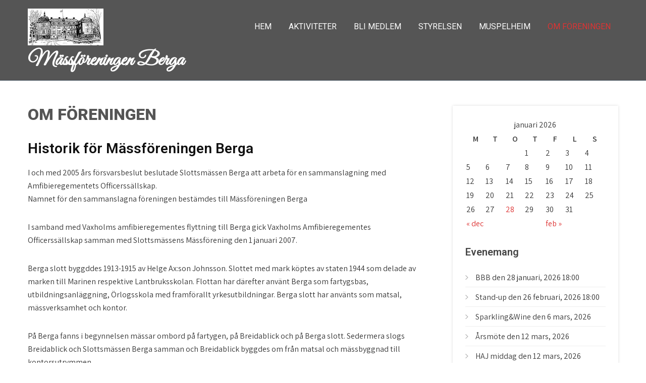

--- FILE ---
content_type: text/html; charset=UTF-8
request_url: https://www.massforeningenberga.se/om-foreningen/
body_size: 11761
content:
<!DOCTYPE html>
<html lang="sv-SE">
<head>
<meta charset="UTF-8">
<meta name="viewport" content="width=device-width, initial-scale=1">
<link rel="profile" href="http://gmpg.org/xfn/11">
<title>OM FÖRENINGEN &#8211; Mässföreningen Berga</title>
<meta name='robots' content='max-image-preview:large' />
<link rel='dns-prefetch' href='//fonts.googleapis.com' />
<link rel="alternate" type="application/rss+xml" title="Mässföreningen Berga &raquo; Webbflöde" href="https://www.massforeningenberga.se/feed/" />
<link rel="alternate" type="application/rss+xml" title="Mässföreningen Berga &raquo; Kommentarsflöde" href="https://www.massforeningenberga.se/comments/feed/" />
<link rel="alternate" title="oEmbed (JSON)" type="application/json+oembed" href="https://www.massforeningenberga.se/wp-json/oembed/1.0/embed?url=https%3A%2F%2Fwww.massforeningenberga.se%2Fom-foreningen%2F" />
<link rel="alternate" title="oEmbed (XML)" type="text/xml+oembed" href="https://www.massforeningenberga.se/wp-json/oembed/1.0/embed?url=https%3A%2F%2Fwww.massforeningenberga.se%2Fom-foreningen%2F&#038;format=xml" />
<style id='wp-img-auto-sizes-contain-inline-css' type='text/css'>
img:is([sizes=auto i],[sizes^="auto," i]){contain-intrinsic-size:3000px 1500px}
/*# sourceURL=wp-img-auto-sizes-contain-inline-css */
</style>
<link rel='stylesheet' id='eo-leaflet.js-css' href='https://usercontent.one/wp/www.massforeningenberga.se/wp-content/plugins/event-organiser/lib/leaflet/leaflet.min.css?ver=1.4.0&media=1676988459' type='text/css' media='all' />
<style id='eo-leaflet.js-inline-css' type='text/css'>
.leaflet-popup-close-button{box-shadow:none!important;}
/*# sourceURL=eo-leaflet.js-inline-css */
</style>
<style id='wp-emoji-styles-inline-css' type='text/css'>

	img.wp-smiley, img.emoji {
		display: inline !important;
		border: none !important;
		box-shadow: none !important;
		height: 1em !important;
		width: 1em !important;
		margin: 0 0.07em !important;
		vertical-align: -0.1em !important;
		background: none !important;
		padding: 0 !important;
	}
/*# sourceURL=wp-emoji-styles-inline-css */
</style>
<style id='wp-block-library-inline-css' type='text/css'>
:root{--wp-block-synced-color:#7a00df;--wp-block-synced-color--rgb:122,0,223;--wp-bound-block-color:var(--wp-block-synced-color);--wp-editor-canvas-background:#ddd;--wp-admin-theme-color:#007cba;--wp-admin-theme-color--rgb:0,124,186;--wp-admin-theme-color-darker-10:#006ba1;--wp-admin-theme-color-darker-10--rgb:0,107,160.5;--wp-admin-theme-color-darker-20:#005a87;--wp-admin-theme-color-darker-20--rgb:0,90,135;--wp-admin-border-width-focus:2px}@media (min-resolution:192dpi){:root{--wp-admin-border-width-focus:1.5px}}.wp-element-button{cursor:pointer}:root .has-very-light-gray-background-color{background-color:#eee}:root .has-very-dark-gray-background-color{background-color:#313131}:root .has-very-light-gray-color{color:#eee}:root .has-very-dark-gray-color{color:#313131}:root .has-vivid-green-cyan-to-vivid-cyan-blue-gradient-background{background:linear-gradient(135deg,#00d084,#0693e3)}:root .has-purple-crush-gradient-background{background:linear-gradient(135deg,#34e2e4,#4721fb 50%,#ab1dfe)}:root .has-hazy-dawn-gradient-background{background:linear-gradient(135deg,#faaca8,#dad0ec)}:root .has-subdued-olive-gradient-background{background:linear-gradient(135deg,#fafae1,#67a671)}:root .has-atomic-cream-gradient-background{background:linear-gradient(135deg,#fdd79a,#004a59)}:root .has-nightshade-gradient-background{background:linear-gradient(135deg,#330968,#31cdcf)}:root .has-midnight-gradient-background{background:linear-gradient(135deg,#020381,#2874fc)}:root{--wp--preset--font-size--normal:16px;--wp--preset--font-size--huge:42px}.has-regular-font-size{font-size:1em}.has-larger-font-size{font-size:2.625em}.has-normal-font-size{font-size:var(--wp--preset--font-size--normal)}.has-huge-font-size{font-size:var(--wp--preset--font-size--huge)}.has-text-align-center{text-align:center}.has-text-align-left{text-align:left}.has-text-align-right{text-align:right}.has-fit-text{white-space:nowrap!important}#end-resizable-editor-section{display:none}.aligncenter{clear:both}.items-justified-left{justify-content:flex-start}.items-justified-center{justify-content:center}.items-justified-right{justify-content:flex-end}.items-justified-space-between{justify-content:space-between}.screen-reader-text{border:0;clip-path:inset(50%);height:1px;margin:-1px;overflow:hidden;padding:0;position:absolute;width:1px;word-wrap:normal!important}.screen-reader-text:focus{background-color:#ddd;clip-path:none;color:#444;display:block;font-size:1em;height:auto;left:5px;line-height:normal;padding:15px 23px 14px;text-decoration:none;top:5px;width:auto;z-index:100000}html :where(.has-border-color){border-style:solid}html :where([style*=border-top-color]){border-top-style:solid}html :where([style*=border-right-color]){border-right-style:solid}html :where([style*=border-bottom-color]){border-bottom-style:solid}html :where([style*=border-left-color]){border-left-style:solid}html :where([style*=border-width]){border-style:solid}html :where([style*=border-top-width]){border-top-style:solid}html :where([style*=border-right-width]){border-right-style:solid}html :where([style*=border-bottom-width]){border-bottom-style:solid}html :where([style*=border-left-width]){border-left-style:solid}html :where(img[class*=wp-image-]){height:auto;max-width:100%}:where(figure){margin:0 0 1em}html :where(.is-position-sticky){--wp-admin--admin-bar--position-offset:var(--wp-admin--admin-bar--height,0px)}@media screen and (max-width:600px){html :where(.is-position-sticky){--wp-admin--admin-bar--position-offset:0px}}

/*# sourceURL=wp-block-library-inline-css */
</style><style id='wp-block-heading-inline-css' type='text/css'>
h1:where(.wp-block-heading).has-background,h2:where(.wp-block-heading).has-background,h3:where(.wp-block-heading).has-background,h4:where(.wp-block-heading).has-background,h5:where(.wp-block-heading).has-background,h6:where(.wp-block-heading).has-background{padding:1.25em 2.375em}h1.has-text-align-left[style*=writing-mode]:where([style*=vertical-lr]),h1.has-text-align-right[style*=writing-mode]:where([style*=vertical-rl]),h2.has-text-align-left[style*=writing-mode]:where([style*=vertical-lr]),h2.has-text-align-right[style*=writing-mode]:where([style*=vertical-rl]),h3.has-text-align-left[style*=writing-mode]:where([style*=vertical-lr]),h3.has-text-align-right[style*=writing-mode]:where([style*=vertical-rl]),h4.has-text-align-left[style*=writing-mode]:where([style*=vertical-lr]),h4.has-text-align-right[style*=writing-mode]:where([style*=vertical-rl]),h5.has-text-align-left[style*=writing-mode]:where([style*=vertical-lr]),h5.has-text-align-right[style*=writing-mode]:where([style*=vertical-rl]),h6.has-text-align-left[style*=writing-mode]:where([style*=vertical-lr]),h6.has-text-align-right[style*=writing-mode]:where([style*=vertical-rl]){rotate:180deg}
/*# sourceURL=https://www.massforeningenberga.se/wp-includes/blocks/heading/style.min.css */
</style>
<style id='wp-block-paragraph-inline-css' type='text/css'>
.is-small-text{font-size:.875em}.is-regular-text{font-size:1em}.is-large-text{font-size:2.25em}.is-larger-text{font-size:3em}.has-drop-cap:not(:focus):first-letter{float:left;font-size:8.4em;font-style:normal;font-weight:100;line-height:.68;margin:.05em .1em 0 0;text-transform:uppercase}body.rtl .has-drop-cap:not(:focus):first-letter{float:none;margin-left:.1em}p.has-drop-cap.has-background{overflow:hidden}:root :where(p.has-background){padding:1.25em 2.375em}:where(p.has-text-color:not(.has-link-color)) a{color:inherit}p.has-text-align-left[style*="writing-mode:vertical-lr"],p.has-text-align-right[style*="writing-mode:vertical-rl"]{rotate:180deg}
/*# sourceURL=https://www.massforeningenberga.se/wp-includes/blocks/paragraph/style.min.css */
</style>
<style id='global-styles-inline-css' type='text/css'>
:root{--wp--preset--aspect-ratio--square: 1;--wp--preset--aspect-ratio--4-3: 4/3;--wp--preset--aspect-ratio--3-4: 3/4;--wp--preset--aspect-ratio--3-2: 3/2;--wp--preset--aspect-ratio--2-3: 2/3;--wp--preset--aspect-ratio--16-9: 16/9;--wp--preset--aspect-ratio--9-16: 9/16;--wp--preset--color--black: #000000;--wp--preset--color--cyan-bluish-gray: #abb8c3;--wp--preset--color--white: #ffffff;--wp--preset--color--pale-pink: #f78da7;--wp--preset--color--vivid-red: #cf2e2e;--wp--preset--color--luminous-vivid-orange: #ff6900;--wp--preset--color--luminous-vivid-amber: #fcb900;--wp--preset--color--light-green-cyan: #7bdcb5;--wp--preset--color--vivid-green-cyan: #00d084;--wp--preset--color--pale-cyan-blue: #8ed1fc;--wp--preset--color--vivid-cyan-blue: #0693e3;--wp--preset--color--vivid-purple: #9b51e0;--wp--preset--gradient--vivid-cyan-blue-to-vivid-purple: linear-gradient(135deg,rgb(6,147,227) 0%,rgb(155,81,224) 100%);--wp--preset--gradient--light-green-cyan-to-vivid-green-cyan: linear-gradient(135deg,rgb(122,220,180) 0%,rgb(0,208,130) 100%);--wp--preset--gradient--luminous-vivid-amber-to-luminous-vivid-orange: linear-gradient(135deg,rgb(252,185,0) 0%,rgb(255,105,0) 100%);--wp--preset--gradient--luminous-vivid-orange-to-vivid-red: linear-gradient(135deg,rgb(255,105,0) 0%,rgb(207,46,46) 100%);--wp--preset--gradient--very-light-gray-to-cyan-bluish-gray: linear-gradient(135deg,rgb(238,238,238) 0%,rgb(169,184,195) 100%);--wp--preset--gradient--cool-to-warm-spectrum: linear-gradient(135deg,rgb(74,234,220) 0%,rgb(151,120,209) 20%,rgb(207,42,186) 40%,rgb(238,44,130) 60%,rgb(251,105,98) 80%,rgb(254,248,76) 100%);--wp--preset--gradient--blush-light-purple: linear-gradient(135deg,rgb(255,206,236) 0%,rgb(152,150,240) 100%);--wp--preset--gradient--blush-bordeaux: linear-gradient(135deg,rgb(254,205,165) 0%,rgb(254,45,45) 50%,rgb(107,0,62) 100%);--wp--preset--gradient--luminous-dusk: linear-gradient(135deg,rgb(255,203,112) 0%,rgb(199,81,192) 50%,rgb(65,88,208) 100%);--wp--preset--gradient--pale-ocean: linear-gradient(135deg,rgb(255,245,203) 0%,rgb(182,227,212) 50%,rgb(51,167,181) 100%);--wp--preset--gradient--electric-grass: linear-gradient(135deg,rgb(202,248,128) 0%,rgb(113,206,126) 100%);--wp--preset--gradient--midnight: linear-gradient(135deg,rgb(2,3,129) 0%,rgb(40,116,252) 100%);--wp--preset--font-size--small: 13px;--wp--preset--font-size--medium: 20px;--wp--preset--font-size--large: 36px;--wp--preset--font-size--x-large: 42px;--wp--preset--spacing--20: 0.44rem;--wp--preset--spacing--30: 0.67rem;--wp--preset--spacing--40: 1rem;--wp--preset--spacing--50: 1.5rem;--wp--preset--spacing--60: 2.25rem;--wp--preset--spacing--70: 3.38rem;--wp--preset--spacing--80: 5.06rem;--wp--preset--shadow--natural: 6px 6px 9px rgba(0, 0, 0, 0.2);--wp--preset--shadow--deep: 12px 12px 50px rgba(0, 0, 0, 0.4);--wp--preset--shadow--sharp: 6px 6px 0px rgba(0, 0, 0, 0.2);--wp--preset--shadow--outlined: 6px 6px 0px -3px rgb(255, 255, 255), 6px 6px rgb(0, 0, 0);--wp--preset--shadow--crisp: 6px 6px 0px rgb(0, 0, 0);}:where(.is-layout-flex){gap: 0.5em;}:where(.is-layout-grid){gap: 0.5em;}body .is-layout-flex{display: flex;}.is-layout-flex{flex-wrap: wrap;align-items: center;}.is-layout-flex > :is(*, div){margin: 0;}body .is-layout-grid{display: grid;}.is-layout-grid > :is(*, div){margin: 0;}:where(.wp-block-columns.is-layout-flex){gap: 2em;}:where(.wp-block-columns.is-layout-grid){gap: 2em;}:where(.wp-block-post-template.is-layout-flex){gap: 1.25em;}:where(.wp-block-post-template.is-layout-grid){gap: 1.25em;}.has-black-color{color: var(--wp--preset--color--black) !important;}.has-cyan-bluish-gray-color{color: var(--wp--preset--color--cyan-bluish-gray) !important;}.has-white-color{color: var(--wp--preset--color--white) !important;}.has-pale-pink-color{color: var(--wp--preset--color--pale-pink) !important;}.has-vivid-red-color{color: var(--wp--preset--color--vivid-red) !important;}.has-luminous-vivid-orange-color{color: var(--wp--preset--color--luminous-vivid-orange) !important;}.has-luminous-vivid-amber-color{color: var(--wp--preset--color--luminous-vivid-amber) !important;}.has-light-green-cyan-color{color: var(--wp--preset--color--light-green-cyan) !important;}.has-vivid-green-cyan-color{color: var(--wp--preset--color--vivid-green-cyan) !important;}.has-pale-cyan-blue-color{color: var(--wp--preset--color--pale-cyan-blue) !important;}.has-vivid-cyan-blue-color{color: var(--wp--preset--color--vivid-cyan-blue) !important;}.has-vivid-purple-color{color: var(--wp--preset--color--vivid-purple) !important;}.has-black-background-color{background-color: var(--wp--preset--color--black) !important;}.has-cyan-bluish-gray-background-color{background-color: var(--wp--preset--color--cyan-bluish-gray) !important;}.has-white-background-color{background-color: var(--wp--preset--color--white) !important;}.has-pale-pink-background-color{background-color: var(--wp--preset--color--pale-pink) !important;}.has-vivid-red-background-color{background-color: var(--wp--preset--color--vivid-red) !important;}.has-luminous-vivid-orange-background-color{background-color: var(--wp--preset--color--luminous-vivid-orange) !important;}.has-luminous-vivid-amber-background-color{background-color: var(--wp--preset--color--luminous-vivid-amber) !important;}.has-light-green-cyan-background-color{background-color: var(--wp--preset--color--light-green-cyan) !important;}.has-vivid-green-cyan-background-color{background-color: var(--wp--preset--color--vivid-green-cyan) !important;}.has-pale-cyan-blue-background-color{background-color: var(--wp--preset--color--pale-cyan-blue) !important;}.has-vivid-cyan-blue-background-color{background-color: var(--wp--preset--color--vivid-cyan-blue) !important;}.has-vivid-purple-background-color{background-color: var(--wp--preset--color--vivid-purple) !important;}.has-black-border-color{border-color: var(--wp--preset--color--black) !important;}.has-cyan-bluish-gray-border-color{border-color: var(--wp--preset--color--cyan-bluish-gray) !important;}.has-white-border-color{border-color: var(--wp--preset--color--white) !important;}.has-pale-pink-border-color{border-color: var(--wp--preset--color--pale-pink) !important;}.has-vivid-red-border-color{border-color: var(--wp--preset--color--vivid-red) !important;}.has-luminous-vivid-orange-border-color{border-color: var(--wp--preset--color--luminous-vivid-orange) !important;}.has-luminous-vivid-amber-border-color{border-color: var(--wp--preset--color--luminous-vivid-amber) !important;}.has-light-green-cyan-border-color{border-color: var(--wp--preset--color--light-green-cyan) !important;}.has-vivid-green-cyan-border-color{border-color: var(--wp--preset--color--vivid-green-cyan) !important;}.has-pale-cyan-blue-border-color{border-color: var(--wp--preset--color--pale-cyan-blue) !important;}.has-vivid-cyan-blue-border-color{border-color: var(--wp--preset--color--vivid-cyan-blue) !important;}.has-vivid-purple-border-color{border-color: var(--wp--preset--color--vivid-purple) !important;}.has-vivid-cyan-blue-to-vivid-purple-gradient-background{background: var(--wp--preset--gradient--vivid-cyan-blue-to-vivid-purple) !important;}.has-light-green-cyan-to-vivid-green-cyan-gradient-background{background: var(--wp--preset--gradient--light-green-cyan-to-vivid-green-cyan) !important;}.has-luminous-vivid-amber-to-luminous-vivid-orange-gradient-background{background: var(--wp--preset--gradient--luminous-vivid-amber-to-luminous-vivid-orange) !important;}.has-luminous-vivid-orange-to-vivid-red-gradient-background{background: var(--wp--preset--gradient--luminous-vivid-orange-to-vivid-red) !important;}.has-very-light-gray-to-cyan-bluish-gray-gradient-background{background: var(--wp--preset--gradient--very-light-gray-to-cyan-bluish-gray) !important;}.has-cool-to-warm-spectrum-gradient-background{background: var(--wp--preset--gradient--cool-to-warm-spectrum) !important;}.has-blush-light-purple-gradient-background{background: var(--wp--preset--gradient--blush-light-purple) !important;}.has-blush-bordeaux-gradient-background{background: var(--wp--preset--gradient--blush-bordeaux) !important;}.has-luminous-dusk-gradient-background{background: var(--wp--preset--gradient--luminous-dusk) !important;}.has-pale-ocean-gradient-background{background: var(--wp--preset--gradient--pale-ocean) !important;}.has-electric-grass-gradient-background{background: var(--wp--preset--gradient--electric-grass) !important;}.has-midnight-gradient-background{background: var(--wp--preset--gradient--midnight) !important;}.has-small-font-size{font-size: var(--wp--preset--font-size--small) !important;}.has-medium-font-size{font-size: var(--wp--preset--font-size--medium) !important;}.has-large-font-size{font-size: var(--wp--preset--font-size--large) !important;}.has-x-large-font-size{font-size: var(--wp--preset--font-size--x-large) !important;}
/*# sourceURL=global-styles-inline-css */
</style>

<style id='classic-theme-styles-inline-css' type='text/css'>
/*! This file is auto-generated */
.wp-block-button__link{color:#fff;background-color:#32373c;border-radius:9999px;box-shadow:none;text-decoration:none;padding:calc(.667em + 2px) calc(1.333em + 2px);font-size:1.125em}.wp-block-file__button{background:#32373c;color:#fff;text-decoration:none}
/*# sourceURL=/wp-includes/css/classic-themes.min.css */
</style>
<link rel='stylesheet' id='contact-form-7-css' href='https://usercontent.one/wp/www.massforeningenberga.se/wp-content/plugins/contact-form-7/includes/css/styles.css?ver=6.1.4&media=1676988459' type='text/css' media='all' />
<link rel='stylesheet' id='pub-store-font-css' href='//fonts.googleapis.com/css?family=Assistant%3A300%2C400%2C600%7CGreat+Vibes%3A400%7CRoboto%3A300%2C400%2C600%2C900&#038;ver=6.9' type='text/css' media='all' />
<link rel='stylesheet' id='pub-store-basic-style-css' href='https://usercontent.one/wp/www.massforeningenberga.se/wp-content/themes/pub-store/style.css?ver=6.9&media=1676988459' type='text/css' media='all' />
<link rel='stylesheet' id='nivo-slider-css' href='https://usercontent.one/wp/www.massforeningenberga.se/wp-content/themes/pub-store/css/nivo-slider.css?ver=6.9&media=1676988459' type='text/css' media='all' />
<link rel='stylesheet' id='fontawesome-all-style-css' href='https://usercontent.one/wp/www.massforeningenberga.se/wp-content/themes/pub-store/fontsawesome/css/fontawesome-all.css?ver=6.9&media=1676988459' type='text/css' media='all' />
<link rel='stylesheet' id='pub-store-responsive-css' href='https://usercontent.one/wp/www.massforeningenberga.se/wp-content/themes/pub-store/css/responsive.css?ver=6.9&media=1676988459' type='text/css' media='all' />
<script type="text/javascript" src="https://www.massforeningenberga.se/wp-includes/js/jquery/jquery.min.js?ver=3.7.1" id="jquery-core-js"></script>
<script type="text/javascript" src="https://www.massforeningenberga.se/wp-includes/js/jquery/jquery-migrate.min.js?ver=3.4.1" id="jquery-migrate-js"></script>
<script type="text/javascript" src="https://usercontent.one/wp/www.massforeningenberga.se/wp-content/themes/pub-store/js/jquery.nivo.slider.js?ver=6.9&media=1676988459" id="jquery-nivo-slider-js"></script>
<script type="text/javascript" src="https://usercontent.one/wp/www.massforeningenberga.se/wp-content/themes/pub-store/js/editable.js?ver=6.9&media=1676988459" id="pub-store-editable-js"></script>
<link rel="https://api.w.org/" href="https://www.massforeningenberga.se/wp-json/" /><link rel="alternate" title="JSON" type="application/json" href="https://www.massforeningenberga.se/wp-json/wp/v2/pages/158" /><link rel="EditURI" type="application/rsd+xml" title="RSD" href="https://www.massforeningenberga.se/xmlrpc.php?rsd" />
<meta name="generator" content="WordPress 6.9" />
<link rel="canonical" href="https://www.massforeningenberga.se/om-foreningen/" />
<link rel='shortlink' href='https://www.massforeningenberga.se/?p=158' />
<style>[class*=" icon-oc-"],[class^=icon-oc-]{speak:none;font-style:normal;font-weight:400;font-variant:normal;text-transform:none;line-height:1;-webkit-font-smoothing:antialiased;-moz-osx-font-smoothing:grayscale}.icon-oc-one-com-white-32px-fill:before{content:"901"}.icon-oc-one-com:before{content:"900"}#one-com-icon,.toplevel_page_onecom-wp .wp-menu-image{speak:none;display:flex;align-items:center;justify-content:center;text-transform:none;line-height:1;-webkit-font-smoothing:antialiased;-moz-osx-font-smoothing:grayscale}.onecom-wp-admin-bar-item>a,.toplevel_page_onecom-wp>.wp-menu-name{font-size:16px;font-weight:400;line-height:1}.toplevel_page_onecom-wp>.wp-menu-name img{width:69px;height:9px;}.wp-submenu-wrap.wp-submenu>.wp-submenu-head>img{width:88px;height:auto}.onecom-wp-admin-bar-item>a img{height:7px!important}.onecom-wp-admin-bar-item>a img,.toplevel_page_onecom-wp>.wp-menu-name img{opacity:.8}.onecom-wp-admin-bar-item.hover>a img,.toplevel_page_onecom-wp.wp-has-current-submenu>.wp-menu-name img,li.opensub>a.toplevel_page_onecom-wp>.wp-menu-name img{opacity:1}#one-com-icon:before,.onecom-wp-admin-bar-item>a:before,.toplevel_page_onecom-wp>.wp-menu-image:before{content:'';position:static!important;background-color:rgba(240,245,250,.4);border-radius:102px;width:18px;height:18px;padding:0!important}.onecom-wp-admin-bar-item>a:before{width:14px;height:14px}.onecom-wp-admin-bar-item.hover>a:before,.toplevel_page_onecom-wp.opensub>a>.wp-menu-image:before,.toplevel_page_onecom-wp.wp-has-current-submenu>.wp-menu-image:before{background-color:#76b82a}.onecom-wp-admin-bar-item>a{display:inline-flex!important;align-items:center;justify-content:center}#one-com-logo-wrapper{font-size:4em}#one-com-icon{vertical-align:middle}.imagify-welcome{display:none !important;}</style>	<style type="text/css"> 					
        a, .postlist_style h2 a:hover,
        #sidebar ul li a:hover,								
        .postlist_style h3 a:hover,	
		.logo h1 span,				
        .recent-post h6:hover,	
		.social-icons a:hover,				
        .ps_3colbx:hover .button,									
        .postmeta a:hover,
        .button:hover,		
        .footercolumn ul li a:hover, 
        .footercolumn ul li.current_page_item a,      
        .ps_3colbx:hover h3 a,		
        .header-contactpart a:hover,
		.sitefooter h2 span,
		.sitefooter ul li a:hover, 
		.sitefooter ul li.current_page_item a,
        .mainmenu ul li a:hover, 
        .mainmenu ul li.current-menu-item a,
        .mainmenu ul li.current-menu-parent a.parent,
        .mainmenu ul li.current-menu-item ul.sub-menu li a:hover				
            { color:#dd3333;}					 
            
        .pagination ul li .current, .pagination ul li a:hover, 
        #commentform input#submit:hover,					
        .nivo-controlNav a.active,
        .learnmore:hover,
		.ps_3colbx:hover .learnmore,	
		.ps_3colbx .ps_thumbbx,	
		.nivo-caption .slide_more,											
        #sidebar .search-form input.search-submit,				
        .wpcf7 input[type='submit'],				
        nav.pagination .page-numbers.current,       		
        .toggle a	
            { background-color:#dd3333;}	
			
		.ps_3colbx:hover .ps_thumbbx	
            { border-color:#dd3333;}
			
		#sitelayout_type a:focus,
		button:focus,
		input[type="button"]:focus,		
		input[type="url"]:focus,
		input[type="password"]:focus,
		input[type="search"]:focus,
		input[type="reset"]:focus,
		input[type="submit"]:focus,
		input[type="text"]:focus,
		input[type="email"]:focus,
		input[type="number"]:focus,
		input[type="tel"]:focus,
		input[type="range"]:focus,		
		input[type="week"]:focus,
		input[type="time"]:focus,
		input[type="date"]:focus,
		input[type="month"]:focus,
		input[type="datetime"]:focus,
		input[type="datetime-local"]:focus,
		input[type="color"]:focus,
		textarea:focus		
            { outline:thin solid #dd3333;}				
									
			
						
         	
    </style> 
	<style type="text/css">
			.site-header{
			background: url() no-repeat;
			background-position: center top;
		}
		.logo h1 a { color:#ffffff;}
		
	</style>
    
    <link rel="icon" href="https://usercontent.one/wp/www.massforeningenberga.se/wp-content/uploads/2019/02/cropped-Berga_slott_stor-1-32x32.jpg?media=1676988459" sizes="32x32" />
<link rel="icon" href="https://usercontent.one/wp/www.massforeningenberga.se/wp-content/uploads/2019/02/cropped-Berga_slott_stor-1-192x192.jpg?media=1676988459" sizes="192x192" />
<link rel="apple-touch-icon" href="https://usercontent.one/wp/www.massforeningenberga.se/wp-content/uploads/2019/02/cropped-Berga_slott_stor-1-180x180.jpg?media=1676988459" />
<meta name="msapplication-TileImage" content="https://usercontent.one/wp/www.massforeningenberga.se/wp-content/uploads/2019/02/cropped-Berga_slott_stor-1-270x270.jpg?media=1676988459" />
<link rel='stylesheet' id='eo_front-css' href='https://usercontent.one/wp/www.massforeningenberga.se/wp-content/plugins/event-organiser/css/eventorganiser-front-end.min.css?ver=3.12.5&media=1676988459' type='text/css' media='all' />
</head>
<body class="wp-singular page-template-default page page-id-158 wp-custom-logo wp-embed-responsive wp-theme-pub-store">

<a class="skip-link screen-reader-text" href="#ps_page_wrapper">
Skip to content</a>
<div id="sitelayout_type" >

<div class="site-header siteinner"> 
<div class="container">    
     <div class="logo">
        <a href="https://www.massforeningenberga.se/" class="custom-logo-link" rel="home"><img width="150" height="73" src="https://usercontent.one/wp/www.massforeningenberga.se/wp-content/uploads/2022/10/Slottet_1.jpg?media=1676988459" class="custom-logo" alt="Mässföreningen Berga" decoding="async" /></a>        <h1><a href="https://www.massforeningenberga.se/" rel="home">Mässföreningen Berga</a></h1>
                    </div><!-- logo -->
     <div class="psright_wrap">
       <div class="toggle">
         <a class="toggleMenu" href="#">Menu</a>
       </div><!-- toggle --> 
       <div class="mainmenu">                   
         <div class="menu-meny-container"><ul id="menu-meny" class="menu"><li id="menu-item-138" class="menu-item menu-item-type-custom menu-item-object-custom menu-item-138"><a href="http://massforeningenberga.se">Hem</a></li>
<li id="menu-item-181" class="menu-item menu-item-type-post_type menu-item-object-page menu-item-181"><a href="https://www.massforeningenberga.se/aktiviteter/">AKTIVITETER</a></li>
<li id="menu-item-163" class="menu-item menu-item-type-post_type menu-item-object-page menu-item-163"><a href="https://www.massforeningenberga.se/bli-medlem/">BLI MEDLEM</a></li>
<li id="menu-item-162" class="menu-item menu-item-type-post_type menu-item-object-page menu-item-has-children menu-item-162"><a href="https://www.massforeningenberga.se/styrelsen/">STYRELSEN</a>
<ul class="sub-menu">
	<li id="menu-item-407" class="menu-item menu-item-type-post_type menu-item-object-page menu-item-407"><a href="https://www.massforeningenberga.se/stadgar/">Stadgar</a></li>
	<li id="menu-item-1500" class="menu-item menu-item-type-post_type menu-item-object-page menu-item-1500"><a href="https://www.massforeningenberga.se/massforeningen-bergas-pris/">Mässföreningen Bergas pris</a></li>
</ul>
</li>
<li id="menu-item-568" class="menu-item menu-item-type-post_type menu-item-object-page menu-item-568"><a href="https://www.massforeningenberga.se/muspelheim/">MUSPELHEIM</a></li>
<li id="menu-item-161" class="menu-item menu-item-type-post_type menu-item-object-page current-menu-item page_item page-item-158 current_page_item menu-item-has-children menu-item-161"><a href="https://www.massforeningenberga.se/om-foreningen/" aria-current="page">OM FÖRENINGEN</a>
<ul class="sub-menu">
	<li id="menu-item-1621" class="menu-item menu-item-type-post_type menu-item-object-page menu-item-1621"><a href="https://www.massforeningenberga.se/informationsfolder/">Informationsfolder</a></li>
	<li id="menu-item-1610" class="menu-item menu-item-type-post_type menu-item-object-page menu-item-1610"><a href="https://www.massforeningenberga.se/berga-slott/">Berga Slott</a></li>
</ul>
</li>
</ul></div>       </div><!--.mainmenu -->
     </div><!--.psright_wrap -->
<div class="clear"></div>  
</div><!-- container --> 
</div><!--.site-header --> 

       
        

<div class="container">
  <div id="ps_page_wrapper">
         <section class="page_content_layout">               
                                               
                    
<article id="post-158" class="post-158 page type-page status-publish hentry">
	<header class="entry-header">
		<h1 class="entry-title">OM FÖRENINGEN</h1>	</header><!-- .entry-header -->

	<div class="entry-content">
		
<h2 class="wp-block-heading"><strong>Historik för Mässföreningen Berga</strong></h2>



<p>I och med 2005 års försvarsbeslut beslutade Slottsmässen Berga att arbeta för en sammanslagning med Amfibieregementets Officerssällskap. <br>Namnet för den sammanslagna föreningen bestämdes till Mässföreningen Berga</p>



<p>I samband med Vaxholms amfibieregementes flyttning till Berga gick Vaxholms Amfibieregementes Officerssällskap samman med Slottsmässens Mässförening den 1 januari 2007.</p>



<p>Berga slott byggddes 1913-1915 av Helge Ax:son Johnsson. Slottet med mark köptes av staten 1944 som delade av marken till Marinen respektive Lantbruksskolan. Flottan har därefter använt Berga som fartygsbas, utbildningsanläggning, Örlogsskola med framförallt yrkesutbildningar. Berga slott har använts som matsal, mässverksamhet och kontor.</p>



<p>På Berga fanns i begynnelsen mässar ombord på fartygen, på Breidablick och på Berga slott. Sedermera slogs Breidablick och Slottsmässen Berga samman och Breidablick byggdes om från matsal och mässbyggnad till kontorsutrymmen.</p>



<h2 class="wp-block-heading"><strong>Historik för Vaxholms Amfibieregementes Officerssällskap</strong></h2>



<p>Efter kustartilleriets bildande antogs nytt reglemente den 9 februari 1903. Vid fastställandet av nya stadgar den 15 december 1931 beslöts, att sammanslutningens namn skulle förändras till Kungl. Vaxholms kustartilleriregementes officerssällskap.</p>



<p>En officerskassa grundades vid Kungl. Vaxholms artillerikår genom officerskårens beslut den 15 januari 1890.</p>



<p>Inför befälsordningsreformen beslöts 1982-02-08 en stadgeändring innebärande att alla yrkesofficerare ägde rätt till medlemskap.</p>



<p>1984-12-03 tolkades § 2 i stadgarna som att kadetter och flaggkadetter kan inväljas som medlemmar.</p>



<p>I samband med SK/KA 1 och ÖrlBO sammanslagning till Ostkustens marinkommando 1990-07-01, beslöts härvidlag 1990-12-06 en stadgeändring.</p>



<p>I samband med regementets namnbyte till Vaxholms Amfibieregemente bytte sällskapet namn till Vaxholms Amfibieregementes Officerssällskap.</p>



<p><br></p>
			</div><!-- .entry-content -->
	</article><!-- #post-## -->
                                                   
                                     
        </section><!-- section-->   
 <div id="sidebar">    
    <aside id="eo_calendar_widget-2" class="widget widget_calendar eo_widget_calendar"><div id='eo_calendar_widget-2_content' class='eo-widget-cal-wrap' data-eo-widget-cal-id='eo_calendar_widget-2' ><table id='wp-calendar'><caption> januari 2026 </caption><thead><tr><th title='måndag' scope='col'>M</th><th title='tisdag' scope='col'>T</th><th title='onsdag' scope='col'>O</th><th title='torsdag' scope='col'>T</th><th title='fredag' scope='col'>F</th><th title='lördag' scope='col'>L</th><th title='söndag' scope='col'>S</th></tr></thead><tbody><tr><td class="pad eo-before-month" colspan="1">&nbsp;</td><td class="pad eo-before-month" colspan="1">&nbsp;</td><td class="pad eo-before-month" colspan="1">&nbsp;</td><td data-eo-wc-date='2026-01-01' class='eo-past-date'> 1 </td><td data-eo-wc-date='2026-01-02' class='eo-past-date'> 2 </td><td data-eo-wc-date='2026-01-03' class='eo-past-date'> 3 </td><td data-eo-wc-date='2026-01-04' class='eo-past-date'> 4 </td></tr><tr><td data-eo-wc-date='2026-01-05' class='eo-past-date'> 5 </td><td data-eo-wc-date='2026-01-06' class='eo-past-date'> 6 </td><td data-eo-wc-date='2026-01-07' class='eo-past-date'> 7 </td><td data-eo-wc-date='2026-01-08' class='eo-past-date'> 8 </td><td data-eo-wc-date='2026-01-09' class='eo-past-date'> 9 </td><td data-eo-wc-date='2026-01-10' class='eo-past-date'> 10 </td><td data-eo-wc-date='2026-01-11' class='eo-past-date'> 11 </td></tr><tr><td data-eo-wc-date='2026-01-12' class='eo-past-date'> 12 </td><td data-eo-wc-date='2026-01-13' class='eo-past-date'> 13 </td><td data-eo-wc-date='2026-01-14' class='eo-past-date'> 14 </td><td data-eo-wc-date='2026-01-15' class='eo-past-date'> 15 </td><td data-eo-wc-date='2026-01-16' class='eo-past-date'> 16 </td><td data-eo-wc-date='2026-01-17' class='eo-past-date'> 17 </td><td data-eo-wc-date='2026-01-18' class='eo-past-date'> 18 </td></tr><tr><td data-eo-wc-date='2026-01-19' class='eo-past-date'> 19 </td><td data-eo-wc-date='2026-01-20' class='eo-past-date'> 20 </td><td data-eo-wc-date='2026-01-21' class='eo-past-date'> 21 </td><td data-eo-wc-date='2026-01-22' class='eo-past-date'> 22 </td><td data-eo-wc-date='2026-01-23' class='eo-past-date'> 23 </td><td data-eo-wc-date='2026-01-24' class='eo-past-date'> 24 </td><td data-eo-wc-date='2026-01-25' class='today'> 25 </td></tr><tr><td data-eo-wc-date='2026-01-26' class='eo-future-date'> 26 </td><td data-eo-wc-date='2026-01-27' class='eo-future-date'> 27 </td><td data-eo-wc-date='2026-01-28' class='eo-future-date event eo-event-future'> <a title='BBB' href='https://www.massforeningenberga.se/events/event/bbb/'> 28 </a></td><td data-eo-wc-date='2026-01-29' class='eo-future-date'> 29 </td><td data-eo-wc-date='2026-01-30' class='eo-future-date'> 30 </td><td data-eo-wc-date='2026-01-31' class='eo-future-date'> 31 </td><td class="pad eo-after-month" colspan="1">&nbsp;</td></tr></tbody><tfoot><tr>
				<td id='eo-widget-prev-month' colspan='3'><a title='Föregående månad' href='https://www.massforeningenberga.se?eo_month=2025-12'>&laquo; dec</a></td>
				<td class='pad'>&nbsp;</td>
				<td id='eo-widget-next-month' colspan='3'><a title='Nästa månad' href='https://www.massforeningenberga.se?eo_month=2026-02'> feb &raquo; </a></td>
			</tr></tfoot></table></div></aside><aside id="eo_event_list_widget-2" class="widget EO_Event_List_Widget"><h3 class="widget-title">Evenemang</h3>

	<ul  class="eo-events eo-events-widget" > 

		
			
			<li class="eo-event-future" >
				<a href="https://www.massforeningenberga.se/events/event/bbb/">BBB</a> den 28 januari, 2026 18:00			</li>

		
			
			<li class="eo-event-future" >
				<a href="https://www.massforeningenberga.se/events/event/slottsvisning/">Stand-up</a> den 26 februari, 2026 18:00			</li>

		
			
			<li class="eo-event-future eo-multi-day eo-all-day" >
				<a href="https://www.massforeningenberga.se/events/event/sparklingwine/">Sparkling&#038;Wine</a> den 6 mars, 2026			</li>

		
			
			<li class="eo-event-future eo-all-day" >
				<a href="https://www.massforeningenberga.se/events/event/arsmote-haj-middag/">Årsmöte</a> den 12 mars, 2026			</li>

		
			
			<li class="eo-event-future eo-all-day" >
				<a href="https://www.massforeningenberga.se/events/event/haj-middag-3/">HAJ middag</a> den 12 mars, 2026			</li>

		
	</ul>

</aside>
		<aside id="recent-posts-3" class="widget widget_recent_entries">
		<h3 class="widget-title">Senaste inläggen</h3>
		<ul>
											<li>
					<a href="https://www.massforeningenberga.se/2026/01/25/aktivitetslistan/">Aktivitetslistan är uppdaterad</a>
											<span class="post-date">25 januari, 2026</span>
									</li>
					</ul>

		</aside>	
</div><!-- sidebar -->      
<div class="clear"></div>
</div><!-- .ps_page_wrapper --> 
</div><!-- .container --> 

<div class="sitefooter"> 
   <div class="container footer"> 
                          <div class="ftr-col-1">  
                    <div id="text-2" class="widget widget_text">			<div class="textwidget"><p>MÄSSFÖRENINGEN BERGA</p>
<p>130 61 Hårsfjärden</p>
<p>info@massforeningenberga.se</p>
</div>
		</div>                </div>
                     
                     
                      
            
           <div class="clear"></div>
      </div><!--end .container-->

        <div class="footer-copyright"> 
            <div class="container">
                <div class="copyleft">
				  Mässföreningen Berga. All Rights Reserved                </div>                        	
                <div class="design-by">
				Theme by Grace Themes                </div>
                <div class="clear"></div>
             </div><!--end .container-->             
        </div><!--end .footer-copyright-->  
                     
     </div><!--end #sitefooter-->
</div><!--#end sitelayout_type-->

<script type="speculationrules">
{"prefetch":[{"source":"document","where":{"and":[{"href_matches":"/*"},{"not":{"href_matches":["/wp-*.php","/wp-admin/*","/wp-content/uploads/*","/wp-content/*","/wp-content/plugins/*","/wp-content/themes/pub-store/*","/*\\?(.+)"]}},{"not":{"selector_matches":"a[rel~=\"nofollow\"]"}},{"not":{"selector_matches":".no-prefetch, .no-prefetch a"}}]},"eagerness":"conservative"}]}
</script>

	<script>
	/(trident|msie)/i.test(navigator.userAgent)&&document.getElementById&&window.addEventListener&&window.addEventListener("hashchange",function(){var t,e=location.hash.substring(1);/^[A-z0-9_-]+$/.test(e)&&(t=document.getElementById(e))&&(/^(?:a|select|input|button|textarea)$/i.test(t.tagName)||(t.tabIndex=-1),t.focus())},!1);
	</script>
	<script type="text/javascript" src="https://www.massforeningenberga.se/wp-includes/js/dist/hooks.min.js?ver=dd5603f07f9220ed27f1" id="wp-hooks-js"></script>
<script type="text/javascript" src="https://www.massforeningenberga.se/wp-includes/js/dist/i18n.min.js?ver=c26c3dc7bed366793375" id="wp-i18n-js"></script>
<script type="text/javascript" id="wp-i18n-js-after">
/* <![CDATA[ */
wp.i18n.setLocaleData( { 'text direction\u0004ltr': [ 'ltr' ] } );
//# sourceURL=wp-i18n-js-after
/* ]]> */
</script>
<script type="text/javascript" src="https://usercontent.one/wp/www.massforeningenberga.se/wp-content/plugins/contact-form-7/includes/swv/js/index.js?ver=6.1.4&media=1676988459" id="swv-js"></script>
<script type="text/javascript" id="contact-form-7-js-translations">
/* <![CDATA[ */
( function( domain, translations ) {
	var localeData = translations.locale_data[ domain ] || translations.locale_data.messages;
	localeData[""].domain = domain;
	wp.i18n.setLocaleData( localeData, domain );
} )( "contact-form-7", {"translation-revision-date":"2025-08-26 21:48:02+0000","generator":"GlotPress\/4.0.1","domain":"messages","locale_data":{"messages":{"":{"domain":"messages","plural-forms":"nplurals=2; plural=n != 1;","lang":"sv_SE"},"This contact form is placed in the wrong place.":["Detta kontaktformul\u00e4r \u00e4r placerat p\u00e5 fel st\u00e4lle."],"Error:":["Fel:"]}},"comment":{"reference":"includes\/js\/index.js"}} );
//# sourceURL=contact-form-7-js-translations
/* ]]> */
</script>
<script type="text/javascript" id="contact-form-7-js-before">
/* <![CDATA[ */
var wpcf7 = {
    "api": {
        "root": "https:\/\/www.massforeningenberga.se\/wp-json\/",
        "namespace": "contact-form-7\/v1"
    }
};
//# sourceURL=contact-form-7-js-before
/* ]]> */
</script>
<script type="text/javascript" src="https://usercontent.one/wp/www.massforeningenberga.se/wp-content/plugins/contact-form-7/includes/js/index.js?ver=6.1.4&media=1676988459" id="contact-form-7-js"></script>
<script type="text/javascript" src="https://usercontent.one/wp/www.massforeningenberga.se/wp-content/plugins/event-organiser/js/qtip2.js?ver=3.12.5&media=1676988459" id="eo_qtip2-js"></script>
<script type="text/javascript" src="https://www.massforeningenberga.se/wp-includes/js/jquery/ui/core.min.js?ver=1.13.3" id="jquery-ui-core-js"></script>
<script type="text/javascript" src="https://www.massforeningenberga.se/wp-includes/js/jquery/ui/controlgroup.min.js?ver=1.13.3" id="jquery-ui-controlgroup-js"></script>
<script type="text/javascript" src="https://www.massforeningenberga.se/wp-includes/js/jquery/ui/checkboxradio.min.js?ver=1.13.3" id="jquery-ui-checkboxradio-js"></script>
<script type="text/javascript" src="https://www.massforeningenberga.se/wp-includes/js/jquery/ui/button.min.js?ver=1.13.3" id="jquery-ui-button-js"></script>
<script type="text/javascript" src="https://www.massforeningenberga.se/wp-includes/js/jquery/ui/datepicker.min.js?ver=1.13.3" id="jquery-ui-datepicker-js"></script>
<script type="text/javascript" src="https://usercontent.one/wp/www.massforeningenberga.se/wp-content/plugins/event-organiser/js/moment.min.js?media=1676988459?ver=1" id="eo_momentjs-js"></script>
<script type="text/javascript" src="https://usercontent.one/wp/www.massforeningenberga.se/wp-content/plugins/event-organiser/js/fullcalendar.min.js?ver=3.12.5&media=1676988459" id="eo_fullcalendar-js"></script>
<script type="text/javascript" src="https://usercontent.one/wp/www.massforeningenberga.se/wp-content/plugins/event-organiser/js/event-manager.min.js?ver=3.12.5&media=1676988459" id="eo-wp-js-hooks-js"></script>
<script type="text/javascript" src="https://usercontent.one/wp/www.massforeningenberga.se/wp-content/plugins/event-organiser/lib/leaflet/leaflet.min.js?ver=1.4.0&media=1676988459" id="eo-leaflet.js-js"></script>
<script type="text/javascript" src="https://usercontent.one/wp/www.massforeningenberga.se/wp-content/plugins/event-organiser/js/maps/openstreetmap-adapter.js?ver=3.12.5&media=1676988459" id="eo-openstreetmap-adapter-js"></script>
<script type="text/javascript" id="eo_front-js-extra">
/* <![CDATA[ */
var EOAjaxFront = {"adminajax":"https://www.massforeningenberga.se/wp-admin/admin-ajax.php","locale":{"locale":"sv","isrtl":false,"monthNames":["januari","februari","mars","april","maj","juni","juli","augusti","september","oktober","november","december"],"monthAbbrev":["jan","feb","mar","apr","maj","jun","jul","aug","sep","okt","nov","dec"],"dayNames":["s\u00f6ndag","m\u00e5ndag","tisdag","onsdag","torsdag","fredag","l\u00f6rdag"],"dayAbbrev":["s\u00f6n","m\u00e5n","tis","ons","tor","fre","l\u00f6r"],"dayInitial":["S","M","T","O","T","F","L"],"ShowMore":"Visa mer","ShowLess":"Visa mindre","today":"idag","day":"dag","week":"vecka","month":"m\u00e5nad","gotodate":"g\u00e5 till datum","cat":"Visa alla kategorier","venue":"Visa alla lokaler","tag":"Visa alla taggar","view_all_organisers":"View all organisers","nextText":"\u003E","prevText":"\u003C"}};
var eo_widget_cal = {"eo_calendar_widget-2":{"showpastevents":0,"show-long":1,"link-to-single":1,"event-venue":0,"event-category":0}};
//# sourceURL=eo_front-js-extra
/* ]]> */
</script>
<script type="text/javascript" src="https://usercontent.one/wp/www.massforeningenberga.se/wp-content/plugins/event-organiser/js/frontend.min.js?ver=3.12.5&media=1676988459" id="eo_front-js"></script>
<script id="wp-emoji-settings" type="application/json">
{"baseUrl":"https://s.w.org/images/core/emoji/17.0.2/72x72/","ext":".png","svgUrl":"https://s.w.org/images/core/emoji/17.0.2/svg/","svgExt":".svg","source":{"concatemoji":"https://www.massforeningenberga.se/wp-includes/js/wp-emoji-release.min.js?ver=6.9"}}
</script>
<script type="module">
/* <![CDATA[ */
/*! This file is auto-generated */
const a=JSON.parse(document.getElementById("wp-emoji-settings").textContent),o=(window._wpemojiSettings=a,"wpEmojiSettingsSupports"),s=["flag","emoji"];function i(e){try{var t={supportTests:e,timestamp:(new Date).valueOf()};sessionStorage.setItem(o,JSON.stringify(t))}catch(e){}}function c(e,t,n){e.clearRect(0,0,e.canvas.width,e.canvas.height),e.fillText(t,0,0);t=new Uint32Array(e.getImageData(0,0,e.canvas.width,e.canvas.height).data);e.clearRect(0,0,e.canvas.width,e.canvas.height),e.fillText(n,0,0);const a=new Uint32Array(e.getImageData(0,0,e.canvas.width,e.canvas.height).data);return t.every((e,t)=>e===a[t])}function p(e,t){e.clearRect(0,0,e.canvas.width,e.canvas.height),e.fillText(t,0,0);var n=e.getImageData(16,16,1,1);for(let e=0;e<n.data.length;e++)if(0!==n.data[e])return!1;return!0}function u(e,t,n,a){switch(t){case"flag":return n(e,"\ud83c\udff3\ufe0f\u200d\u26a7\ufe0f","\ud83c\udff3\ufe0f\u200b\u26a7\ufe0f")?!1:!n(e,"\ud83c\udde8\ud83c\uddf6","\ud83c\udde8\u200b\ud83c\uddf6")&&!n(e,"\ud83c\udff4\udb40\udc67\udb40\udc62\udb40\udc65\udb40\udc6e\udb40\udc67\udb40\udc7f","\ud83c\udff4\u200b\udb40\udc67\u200b\udb40\udc62\u200b\udb40\udc65\u200b\udb40\udc6e\u200b\udb40\udc67\u200b\udb40\udc7f");case"emoji":return!a(e,"\ud83e\u1fac8")}return!1}function f(e,t,n,a){let r;const o=(r="undefined"!=typeof WorkerGlobalScope&&self instanceof WorkerGlobalScope?new OffscreenCanvas(300,150):document.createElement("canvas")).getContext("2d",{willReadFrequently:!0}),s=(o.textBaseline="top",o.font="600 32px Arial",{});return e.forEach(e=>{s[e]=t(o,e,n,a)}),s}function r(e){var t=document.createElement("script");t.src=e,t.defer=!0,document.head.appendChild(t)}a.supports={everything:!0,everythingExceptFlag:!0},new Promise(t=>{let n=function(){try{var e=JSON.parse(sessionStorage.getItem(o));if("object"==typeof e&&"number"==typeof e.timestamp&&(new Date).valueOf()<e.timestamp+604800&&"object"==typeof e.supportTests)return e.supportTests}catch(e){}return null}();if(!n){if("undefined"!=typeof Worker&&"undefined"!=typeof OffscreenCanvas&&"undefined"!=typeof URL&&URL.createObjectURL&&"undefined"!=typeof Blob)try{var e="postMessage("+f.toString()+"("+[JSON.stringify(s),u.toString(),c.toString(),p.toString()].join(",")+"));",a=new Blob([e],{type:"text/javascript"});const r=new Worker(URL.createObjectURL(a),{name:"wpTestEmojiSupports"});return void(r.onmessage=e=>{i(n=e.data),r.terminate(),t(n)})}catch(e){}i(n=f(s,u,c,p))}t(n)}).then(e=>{for(const n in e)a.supports[n]=e[n],a.supports.everything=a.supports.everything&&a.supports[n],"flag"!==n&&(a.supports.everythingExceptFlag=a.supports.everythingExceptFlag&&a.supports[n]);var t;a.supports.everythingExceptFlag=a.supports.everythingExceptFlag&&!a.supports.flag,a.supports.everything||((t=a.source||{}).concatemoji?r(t.concatemoji):t.wpemoji&&t.twemoji&&(r(t.twemoji),r(t.wpemoji)))});
//# sourceURL=https://www.massforeningenberga.se/wp-includes/js/wp-emoji-loader.min.js
/* ]]> */
</script>
<script id="ocvars">var ocSiteMeta = {plugins: {"a3e4aa5d9179da09d8af9b6802f861a8": 1,"b904efd4c2b650207df23db3e5b40c86": 0,"a3fe9dc9824eccbd72b7e5263258ab2c": 1}}</script></body>
</html>

--- FILE ---
content_type: text/css
request_url: https://usercontent.one/wp/www.massforeningenberga.se/wp-content/themes/pub-store/style.css?ver=6.9&media=1676988459
body_size: 5884
content:
/*
Theme Name: Pub Store
Theme URI: https://gracethemes.com/themes/free-bar-wordpress-theme/
Author: Grace Themes
Author URI: https://gracethemes.com/
Description: The Pub Store is a clean, elegant, simple and responsive free bar WordPress theme. This responsive WordPress theme will be a perfect match for websites related to pub, bar, brewery, cafe, food and restaurants businesses. The theme is well suited for selling wine-related products on the web. This multipurpose theme can also be used for corporate, business, hotel, resort, lodge, catering, personal blog, fashion, lifestyle, medical, fitness, yoga, education, gym, cake and sweet shop, charity, furniture, interior design and many more. It has unlimited color options and Google fonts, full-width page template, custom widgets for sidebar and footer, built-in image slider, full-width or boxed layout option. This 100% responsive ready theme is developed to looks great on all screen sizes and display devices. It is multilingual and fully translation ready to build your site in multiple languages. Demo Link: https://www.gracethemes.com/demo/pubstore/

Version: 2.2
License: GNU General Public License version 2 or later
License URI: http://www.gnu.org/licenses/gpl-2.0.html
Text Domain: pub-store
Requires PHP:  5.6
Tested up to: 6.6
Tags:blog,food-and-drink,two-columns,right-sidebar,full-width-template,custom-colors,custom-menu,custom-header,custom-logo,featured-images,editor-style,custom-background,threaded-comments,theme-options, translation-ready

Pub Store WordPress Theme has been created by Grace Themes(gracethemes.com), 2019.
Pub Store WordPress Theme is released under the terms of GNU GPL
*/

body{ background-color:#fff; margin:0; padding:0;line-height:26px; font-size:16px; color:#363636; font-family: 'Assistant', sans-serif; -ms-word-wrap:break-word; word-wrap:break-word; }
*{ margin:0; padding:0; outline:none; box-sizing:border-box; -moz-box-sizing:border-box; -webkit-box-sizing:border-box;}
img{ border:none; margin:0; padding:0; height:auto; max-width:100%;}
.wp-caption, .wp-caption-text, .sticky, .gallery-caption, .aligncenter{ margin:0; padding:0; max-width:100% !important;}
p{ margin:0; padding:0;}
a{ text-decoration:none; color:#efc62c;}
a:hover{ color:#333;}
ol,ul{ margin:0; padding:0;}
ul li ul, ul li ul li ul, ol li ol, ol li ol li ol{ margin-left:10px;}
h1,h2,h3,h4,h5,h6{ color:#101010; font-family: 'Roboto', sans-serif; margin:0 0 20px; padding:0; line-height:1.1; font-weight:600; }
h1.entry-title{ font-weight:bold; margin-bottom:35px; color:#555;}
h1{ font-size:32px;}
h2{ font-size:28px;}
h3{ font-size:24px;}
h4{ font-size:20px;}
h5{ font-size:18px;}
h6{ font-size:14px;}
.clear{ clear:both;}
.left{ float:left;}
.right{ float:right;}
figcaption,figure{	display: block;}
figure {margin: 1em 0;}
blockquote{ background-color:#f2f2f2; border-left:5px solid #ccc; padding:15px 15px 15px 40px; color:#999; font-size:15px; line-height:1.5; margin-bottom:30px;}
blockquote p{ margin-bottom:0 !important;}
hr {
	-webkit-box-sizing: content-box;
	-moz-box-sizing: content-box;
	box-sizing: content-box;
	height: 0;
	overflow: visible;
}
.textwidget select{ width:100%;}
table{ width:100%}
.alignnone{ width:100%;}
img.alignleft, .alignleft{ float:left; margin:0 15px 0 0; padding:5px; border:1px solid #cccccc;}
img.alignright, .alignright{ float:right; margin:0 0 0 15px; padding:5px; border:1px solid #cccccc;}
.aligncenter, img.aligncenter { clear: both; display: block; margin-left: auto; margin-right: auto; margin-top:0;  height:auto;}

/*
Lists style CSS
--------------------------------------------------------------*/

ul,
ol {
	margin:0;
	padding: 0;
}
ul {list-style: inside none disc;}
ol {list-style: decimal;}

ul li,
ol li {
	margin-bottom: 0;
	margin-left: 1.5em;
}
dt {
	font-weight: 700;
}
dd {
	margin: 0 1.5em 1.5em;
}
audio:not([controls]) {
	display: none;
	height: 0;
}
img {
	border-style: none;
}
svg:not(:root) {
	overflow: hidden;
}

/* Buttons */
.button{  border:1px solid #404040; color:#404040; padding:8px 20px; display:inline-block; border-radius:25px; -moz-border-radius:25px; -webkit-border-radius:25px; -o-border-radius:25px; -ms-border-radius:25px; }
.button:hover{ border:1px solid #dd3333; color:#dd3333; }

a.ReadMore{ background-color:#333339; color:#fff ; padding:5px 15px; display:inline-block;}
a.ReadMore:hover{ background-color:#ffae00; color:#fff; }

.learnmore{ background-color:#dd3333; color:#fff ;display: inline-block; padding:8px 25px; text-transform:uppercase; }
.learnmore:hover{ background-color:#333;color:#fff ;}

a {	
	background-color: transparent;	
	-webkit-text-decoration-skip: objects;
}
.postmeta{padding:0 0 5px; color:#888; margin-bottom:15px; display:inline-block; }
.postmeta a{color:#999;}
.postmeta a:hover{color:#e74c3c;}
.breadcrumbs{padding:10px 0; margin-bottom:0;}
a:active,
a:hover {
	outline-width: 0;
}
b, strong {
	font-weight: inherit;
	font-weight:blod;
}
pre {
	background: #eee;	
	font-size: 14px;
	font-size: 0.9375rem;
	line-height: 1.4;
	margin-bottom: 1.6em;
	max-width: 100%;
	overflow: auto;
	padding:20px;
}
iframe{max-width:100%;}
#comment-nav-above .nav-previous, #comment-nav-below .nav-previous{ float:none !important; margin:10px 0;}
nav.pagination .page-numbers{ background-color:#ccc; padding:10px 15px; font-size:15px; font-weight:600; color:#444;}
nav.pagination { clear:both;}
nav.pagination .page-numbers.current{background-color:#efc62c;}
ol.comment-list li{ list-style:none; margin-bottom:5px;}

/* = layout style
-------------------------------------------------------------- */
#sitelayout_type{ margin:0 auto;}
.container{ width:1170px; margin:0 auto; position:relative;}
.site-header{width:100%; z-index:9999; box-sizing:border-box; position: absolute; background-color:rgba(0,0,0,0.6) !important; border-bottom:1px solid #465361; }
.site-header.siteinner{ background-color:#555 !important; position:relative; }
.logo {	float: left; padding: 17px 0; width: 28%; position: relative;text-align: left;}
.logo h1 {margin: 0; font-size:40px; font-weight:600;  font-family: 'Great Vibes', cursive;}
.logo a, .logo p { color: #999;}
.tagline{ font-size:13px; color:#828181; display:block; letter-spacing:1px;}
.psright_wrap{ float:right; text-align:right;}
.header-title{ display:none;}

/* = Social icons css
-------------------------------------------------------------- */
.social-icons{ text-align:center;}
.social-icons a{  width:30px; height:40px; line-height:40px; margin:0; padding:0; color:#fff; border-radius:50%; -moz-border-radius:50%; -webkt-border-radius:50%; display:inline-block;  }
.social-icons a:hover{ color:#dd3333; }
.social-icons br{ display:none;}

/*header menu css*/
.toggle{display: block;}
.toggle a{width:100%; color:#ffffff; background:url(images/mobile-nav.png) no-repeat right center #3e3e3e; padding:8px 10px; margin-top:5px; font-size:16px; display:none; text-align:left;}
.toggle a:hover{color:#ffffff !important;}
/*main menu*/
.mainmenu{ padding:0; z-index:9999; }
.mainmenu ul {margin:0; padding:0; font-family:'Roboto', sans-serif; font-size:16px; font-weight:500; }
.mainmenu ul li{display:inline-block; position:relative; margin:0;}
.mainmenu ul li:last-child{border-right:none;}
.mainmenu ul li a{ padding:40px 15px; display:block; text-align:center; color:#fff; text-transform:uppercase; }
.mainmenu ul li ul li{ display:block; position:relative; float:none; top:1px; border-bottom:1px solid #666;}
.mainmenu ul li ul li a{ display:block; padding-top:7px; padding-bottom:7px; position:relative; top:1px; text-align:left;}
.mainmenu ul li ul{display:none; z-index:9999999; position:relative; background-color:rgba(0,0,0,0.6) !important; }
.mainmenu ul li:hover > ul{display:block; width:200px; position:absolute; left:0; text-align:left; }
.mainmenu ul li:hover ul li ul{display:none; position:relative;}
.mainmenu ul li:hover ul li:hover > ul{display:block; position:absolute; left:200px; top:0;}
.mainmenu ul li a:hover, 
.mainmenu ul li.current-menu-item a,
.mainmenu ul li.current-menu-parent a.parent,
.mainmenu ul li.current-menu-item ul.sub-menu li a:hover{ color:#dd3333;} 
.mainmenu ul li.current-menu-item ul.sub-menu li a{ color: #fff;}
.slider_section{ position:relative;}
h2.sectiontitle{ font-weight:600; font-size:40px; margin-bottom:50px; position:relative; text-align:center;}
.last_column{ clear:right; margin-right:0 !important; }


/* = Four pagebox section
-------------------------------------------------------------- */
#ps_3col_wrapper{ padding:60px 0 20px; position:relative; }
.ps_3colbx{  width:31%; float:left; margin:0 3% 0 0; padding:20px 20px 35px; position:relative; min-height:330px; box-sizing:border-box; background-color:#fff;}
.ps_3colbx p{ margin-bottom:20px;}
.ps_3colbx h3{ font-size:16px; font-weight:600; color:#404040; margin:0 0 25px; text-transform:uppercase;}
.ps_3colbx h3 a{  color:#404040;}

.ps_3colbx:hover h3{ color:#ef2e2e;}	
.ps_3colbx .ps_thumbbx{ height:200px; border:4px solid #ccc; overflow:hidden; }
.ps_3colbx .ps_thumbbx img { height:auto; min-height:200px; width:100%;}
.ps_3colbx:hover .ps_thumbbx{ border-color:#dd3333;}
.ps_contentbx{ padding:20px 0; position:relative; }

.learnmore{ background-color:#404040; color:#fff ; display:inline-block; text-transform:uppercase; border-radius:5px; font-size:14px; }
.ps_3colbx:hover .learnmore{ background-color:#dd3333; color:#fff; }

/* = About Me Section
-------------------------------------- */
#ps_welcome_section{ background-color:#f7f5f5; padding:70px 0; }
.ps_welcome_imgbx{ float:right; width:45%; margin:0 0 0 0; overflow:hidden;  }
.ps_welcome_imgbx img{ width:100%; display:block;  transition: .5s ease;}
.ps_welcontent_bx{ width:50%;  float:left; margin:0; }
.ps_welcontent_bx p{ margin-bottom:35px;}
.ps_welcontent_bx h3{ font-family: 'Great Vibes', cursive; font-size:42px; margin:0 0 25px; color:#555; font-weight:600; }
.ps_welcontent_bx h5{ font-size:20px; margin-bottom:40px;}

/* = Page layout css
-------------------------------------------------------------- */
.page_content_layout{ width:67%; margin:0; float:left; padding:0 0 30px; box-sizing:border-box;}
.page_content_layout ul, .page_content_layout ol{ margin:0 0 20px 20px; }
.page_content_layout ul li, .page_content_layout ol li{ margin:0; }
.page_content_layout ul ul, .page_content_layout ol ol{ margin:0 0 0 30px; }

.fullwidth{ width:100% !important; float:none  !important;}
.fullwidth p{ margin-bottom:15px;}

.boxlayout{ width:1210px; margin:0 auto; background-color:#fff; position:relative; box-shadow:0 -8px 8px #111;}
.fulllayout{ width:100% !important;}
#ps_page_wrapper{ padding:50px 0;}
#ps_page_wrapper p{ margin-bottom:30px;}

.postlist_style{ margin:0 10px 20px 10px; padding:25px; }
.postlist_style .thumbnail_box{ width:35%; height:225px; overflow:hidden; float:left; margin:0 5% 0 0;}
.postlist_style .thumbnail_box img{ height:auto; min-height:225px;}
.postlist_style h3, h3.single-title{ margin-bottom:5px; font-size:20px;}
.postlist_style h3 a{ color:#484f5e;}
.postlist_style h3 a:hover{ color:#efc62c;}
.postlist_style p{ margin-bottom:20px;}
.blog-meta{ font-style:italic; margin-bottom:8px;}
.post-date, .post-comment, .post-categories, .edit-link{ color:#333; font-weight:600; text-transform:uppercase; display:inline; letter-spacing:2px; font-size:13px; margin:0 10px 0 0;} 
.single_title{ margin-bottom:5px;}
body.single-post .postlist_style .thumbnail_box{ margin-bottom:20px;}

/*frontpage  post 2 column*/
.blog2column{ float:none; width:100%;}
.blog2column .postlist_style{  width:48.2%; float:left; box-shadow:0 0 10px rgba(0, 0, 0, 0.12); border:1px solid rgba(0, 0, 0, 0.04)}
.blog2column .thumbnail_box{ background-color:#39adff; height:200px; overflow:hidden; margin-bottom:20px;}
.blog2column .thumbnail_box img{ width:100%; height: auto; min-height:200px;}
.blog2column .postlist_style:hover .thumbnail_box img{opacity:0.5;}

/* = sidebar
-------------------------------------------------------------- */
#sidebar{ float:right; width:28%; padding:25px; box-shadow:0 0 5px #ddd;}
aside.widget{ padding:0; margin-bottom:30px;}
aside.widget ul{ list-style:disc; }
h3.widget-title{ padding:0 0 10px; margin:0 0 10px; color:#444; font-size:20px; position:relative; font-weight:600;}

#sidebar ul li{ background:url(images/arrow.png) no-repeat center left; list-style: none; padding:7px 0 5px 20px; list-style-position:inside; margin:0;border-bottom:1px solid #eee;}
#sidebar ul li:hover{ background-color:#f9f9f9; }
#sidebar ul li a{ padding:0; color:#3b3b3b;  display:inline-block; }
#sidebar ul li a:hover{ color:#34c6f6;}
#sidebar ul li:last-child{ border:none;}

#sidebar .search-form{ margin-bottom:20px;}
#sidebar .search-form input.search-field{ background-color:#fff; width:80%; padding: 12px 15px 12px 15px; box-sizing:border-box; border:1px solid #ddd; }
#sidebar .search-form input.search-submit{ background:url(images/search-icon.png) no-repeat center center #efc62c; padding: 12px 0 12px 0; font-size:0; width:20%; height:43px; float:right; border:0;}



/* = Footer css
-------------------------------------------------------------- */
.sitefooter{ background-color:#111; padding:0; position:relative;  color:#999;}
.copyright-txt span{color:#efc62c;}
.copyleft { float:left; }
.design-by { float:right;}
.design-by a:hover{color:#999;}

.ftr-col-1{ width:23%; float:left; margin:0 3% 0 0; box-sizing:border-box; }
.ftr-col-2{ width:23%; float:left; margin:0 3% 0 0; box-sizing:border-box;  }
.ftr-col-3{ width:22%; float:left; margin:0 3% 0 0; box-sizing:border-box;  }
.ftr-col-4{ width:22%; float:left; margin:0 0 0 0; box-sizing:border-box;  }

.sitefooter h5{ font-weight:600; font-size:22px; color:#ccc; margin-bottom:40px;}
.sitefooter ul{ margin:0; padding:0; list-style:inside disc;}
.sitefooter ul li { padding:0 0 5px 0; margin:0; color:#ccc; }
.sitefooter ul li a { color:#ccc; }
.sitefooter ul li a:hover, .sitefooter ul li.current_page_item a { color:#ff8a01; }
.sitefooter .widget{ margin-bottom:20px; padding:40px 0 ;}
.footer-copyright{ background-color:#101010; color:#fff; padding:25px 0;}
.footer-copyright a:hover{ color:#fff;}

/* = Contact Form 7 css
-------------------------------------------------------------- */
.wpcf7{ margin:30px 0 0; padding:0;}
.wpcf7 input[type="text"], .wpcf7 input[type="tel"], .wpcf7 input[type="email"]{ width:40%; border:1px solid #cccccc; box-shadow:inset 1px 1px 2px #ccc; height:35px; padding:0 15px; color:#797979; margin-bottom:0;}
.wpcf7 textarea{width:60%; border:1px solid #cccccc; box-shadow:inset 1px 1px 2px #ccc; height:150px; color:#797979; margin-bottom:25px; font:12px arial; padding:10px; padding-right:0;}
.wpcf7 input[type="submit"]{background-color:#efc62c; width:auto; border:none; cursor:pointer; font:18px 'Roboto',san-serif; color:#ffffff; padding:10px 40px; border-radius:3px;}

/* = Comment Form css
-------------------------------------------------------------- */
h1.screen-reader-text{font:22px 'Roboto',san-serif;}
.site-nav-previous, .nav-previous{ float:left;}
.site-nav-next, .nav-next{ float:right;}
h3#reply-title{ font-size:20px;}
#comments{ margin:30px 0 0; padding:0;}
nav#nav-below{ margin-top:15px;}

/* Comment styles */
ol.commentlist{list-style:none;}
#commentform p{margin:5px 0;}
#commentform label{display:block;}
#commentform input#email, #commentform input#url, #commentform input#author, #commentform textarea, #commentform input#eazycfc_captcha{max-width:96%; border:1px #ccc solid; padding:5px 2%;}
#commentform input#submit{ background-color:#32373a; border:none; padding:8px 15px; color:#fff; display:inline-block; cursor:pointer;}
#commentform input#submit:hover{background:#34c6f6; border-bottom-color:#ccc; color:#fff;}
.form-allowed-tags{display:none;}
.entry-content table, .comment-body table{ border-collapse:collapse; margin:10px 0;}
.entry-content table td, .entry-content table th, .comment-body table td, .comment-body table th{padding:10px 5px; text-align:left;}
.entry-content table th, .comment-body table th{color:#676767; font:normal 18px Oswald; border-bottom:1px #888 solid;}
.entry-content table td, .comment-body table td{border-bottom:1px #ccc solid;}
.fvch-codeblock:hover .comment-form-url{display:block !important;}
.commentlist, ol.commentlist {list-style:none; box-shadow:0 0 5px #666; -moz-box-shadow:0 0 5px #666; -webkit-box-shadow:0 0 5px #666; -khtml-box-shadow:0 0 5px #666; margin:10px 0; background-color:#fff; padding:10px 0;}
.commentlist li, ol.commentlist li { list-style:none; background-image:none !important; padding:0px 15px;}
.commentlist li ol li.depth-2, .commentlist li ol li.depth-3, .commentlist li ol li.depth-4, ol.commentlist li ol li.depth-2, ol.commentlist li ol li.depth-3, ol.commentlist li ol li.depth-4 { border-bottom:none;}
.commentlist li.bypostauthor article, ol.commentlist li.bypostauthor article { background:#f9ffe1;}
.commentlist article, .commentlist li.bypostauthor li article, ol.commentlist li.bypostauthor li article { border:none !important; padding:10px; position:relative; background-color:#fff;}
.commentlist li .fn { font-weight:normal; font-size:15px; font-style:normal;}
.commentlist li.bypostauthor .fn, ol.commentlist li.bypostauthor .fn { color:#000;}
img.avatar { vertical-align:middle; position:static; display:inline-block;}
.commentlist article a time { display:block; clear:both; padding:5px 0 10px; font-size:11px; font-style:italic; }
.commentlist, ol.commentlist p { font-size:14px;}
.commentlist .reply span, ol.commentlist .reply span { display:none;}
.commentlist .reply a, ol.commentlist .reply a { display:block;	padding:10px; text-align:center; background:#f6f6f6; margin:5px 0; border:1px #ddd solid;}
.comment-author.vcard{display:inline-block; margin-right:15px;}
.comment-list ul.children li.comment{background-image:none; padding-left:5px;}



/* Accessibility */
/* Text meant only for screen readers. */
.screen-reader-text {
border: 0;
clip: rect(1px, 1px, 1px, 1px);
clip-path: inset(50%);
height: 1px;
margin: -1px;
overflow: hidden;
padding: 0;
position: absolute !important;
width: 1px;
word-wrap: normal !important;
/* Many screen reader and browser combinations announce broken words as they would appear visually. */
}
.screen-reader-text:focus {
background-color: #f1f1f1;
border-radius: 3px;
box-shadow: 0 0 2px 2px rgba(0, 0, 0, 0.6);
clip: auto !important;
clip-path: none;
color: #21759b;
display: block;
font-size: 14px;
font-size: 0.875rem;
font-weight: bold;
height: auto;
left: 5px;
line-height: normal;
padding: 15px 23px 14px;
text-decoration: none;
top: 5px;
width: auto;
z-index: 100000;
/* Above WP toolbar. */
}
/* Do not show the outline on the skip link target. */
#ps_page_wrapper[tabindex="-1"]:focus {
outline: 0;
}

/* = Navigation Focus CSS
-------------------------------------------- */
#sitelayout_type a:focus,
button:focus,
input[type="button"]:focus,		
input[type="url"]:focus,
input[type="password"]:focus,
input[type="search"]:focus,
input[type="reset"]:focus,
input[type="submit"]:focus,
input[type="text"]:focus,
input[type="email"]:focus,
input[type="number"]:focus,
input[type="tel"]:focus,
input[type="range"]:focus,		
input[type="week"]:focus,
input[type="time"]:focus,
input[type="date"]:focus,
input[type="month"]:focus,
input[type="datetime"]:focus,
input[type="datetime-local"]:focus,
input[type="color"]:focus,
textarea:focus {	
outline: thin solid #dd3333;
}

.page_content_layout a{ 
text-decoration:underline;
font-weight:bold;
}


/* WooCommerce plugin css code */
a.added_to_cart{background:#e1472f; padding:5px; display:inline-block; color:#fff; line-height:1;}
a.added_to_cart:hover{background:#000000;}
a.button.added:before{content:'' !important;}
#bbpress-forums ul li{padding:0;}
#subscription-toggle a.subscription-toggle{padding:5px 10px; display:inline-block; color:#e1472f; margin-top:4px;}
textarea.wp-editor-area{border:1px #ccc solid;}
.woocommerce input[type=text], .woocommerce textarea{border:1px #ccc solid; padding:4px;}
form.woocommerce-ordering select{ padding:5px; color:#777777;}
.woocommerce table.shop_table th, .woocommerce-page table.shop_table th{ color:#ff8a00;}
.woocommerce ul.products li.product .price, .woocommerce-page ul.products li.product .price{ color:inherit !important;}
h1.product_title, p.price{ margin-bottom:10px;}

.woocommerce table.shop_table th, .woocommerce-page table.shop_table th{ color:#ff6d84;}
.woocommerce ul.products li, #payment ul.payment_methods li{ list-style:none !important;}
.woocommerce ul.products li.product .price, .woocommerce-page ul.products li.product .price{ color:inherit !important;}
.woocommerce table.shop_table th, .woocommerce table.shop_table td{ border-bottom:0px !important}

.woocommerce .quantity .qty{ padding:7px; border:1px solid #ccc;}
.woocommerce-Price-amount.amount{font-size:14px !important;}
.woocommerce div.product .product_title{ padding-bottom:20px !important;}
.woocommerce div.product form.cart{ margin-top:15px !important;}